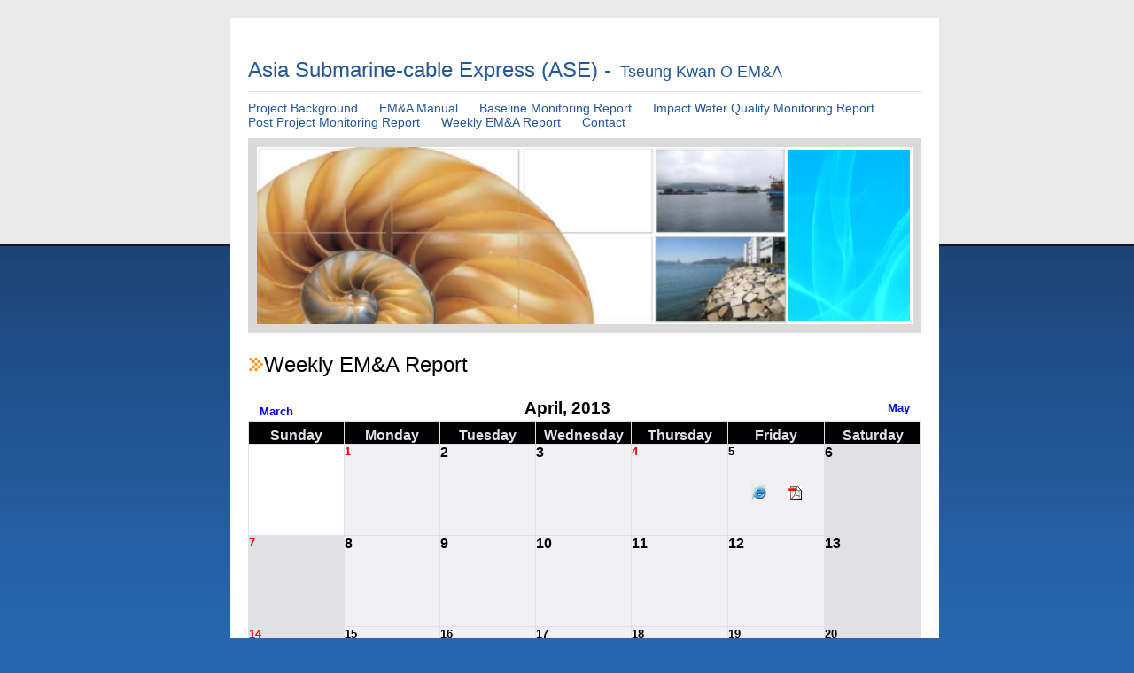

--- FILE ---
content_type: text/html
request_url: https://ase-tseungkwano-ema.com.hk/Weekly_Report_Apr13.html
body_size: 1342
content:
<!DOCTYPE html PUBLIC >
<html >
<head>
<meta http-equiv="Content-Type" content="text/html; charset=iso-8859-1" />
<title>Asia Submarine Cable Express (ASE) - Tseung Kwan O</title>
<link rel="stylesheet" type="text/css" href="css/style.css" />

</head>

<body>
<div id="container">
	<div id="holder" class="clearfix">
		<div id="logo">
			<h1>Asia Submarine-cable Express (ASE) -<font size="+1">&nbsp;&nbsp;Tseung Kwan O EM&amp;A</font></h1>
	  </div>
		<div id="navigation">
		  <ul>
				<li><a href="index.html">Project Background</a></li>
				<li><a href="EMA Manual.html">EM&A Manual</a></li>
                <li><a href="Baseline Report.html">Baseline Monitoring Report</a></li>
                 <li><a href="Impact Water Quality Monitoring Report.html">Impact Water Quality Monitoring Report</a></li><br>
                <li><a href="Post Project Monitoring Report.html">Post Project Monitoring Report</a></li>
				<li><a href="Weekly_Report_May13.html">Weekly EM&A Report</a></li>
				<li><a href="Contact.html">Contact</a></li>
				
			</ul>
	    </div>
		<div id="header"></div>
		<div id="content">
		  <h1><img src="images/arrow01.jpg" width="18" height="15" vspace="1" />Weekly EM&A Report
          </h1>
			
			<table border="0" width="760" height="13">
		<tr>
			<td width="187" align="left" valign="bottom"><b><font size="2">
			<a href="Weekly_Report_Mar13.html">March</a></font></b></td>
	    <td width="114">&nbsp;</td>
			<td width="180"><b><span style="font-size: 14pt">April, 2013</span></b></td>
			<td width="125">&nbsp;</td>
			<td width="132"  align="right"><b><font size="2">
			<a href="Weekly_Report_May13.html">May</a></font></b></td>
		</tr>
	</table> 
<table width="760" height="540" border="1" cellpadding="0" cellspacing="0" bordercolor="#E0E0E5" bordercolorlight="#D6D6D6" bordercolordark="#D6D6D6" class="table" style="border-collapse: collapse">
    
        <tr >
          
          <td height="25" align="center" valign="bottom" bgcolor="#000000" bordercolor="#D6D6D6" ><strong>
			<font color="#E0E0E5">Sunday</font></strong></td>
          <td height="25" align="center" valign="bottom" bgcolor="#000000" bordercolor="#D6D6D6" ><strong>
			<font color="#E0E0E5">Monday</font></strong></td>
          <td height="25" align="center" valign="bottom" bgcolor="#000000" bordercolor="#D6D6D6" ><strong>
			<font color="#E0E0E5">Tuesday</font></strong></td>
          <td height="25" align="center" valign="bottom" bgcolor="#000000" bordercolor="#D6D6D6" ><strong>
			<font color="#E0E0E5">Wednesday</font></strong></td>
          <td height="25" align="center" valign="bottom" bgcolor="#000000" bordercolor="#D6D6D6" ><strong>
			<font color="#E0E0E5">Thursday</font></strong></td>
          <td height="25" align="center" valign="bottom" bgcolor="#000000" bordercolor="#D6D6D6" ><strong>
			<font color="#E0E0E5">Friday</font></strong></td>
          <td height="25" align="center" valign="bottom" bgcolor="#000000" bordercolor="#D6D6D6" ><strong>
			<font color="#E0E0E5">Saturday</font></strong></td>
        </tr>
        <tr bordercolor="#CCCCCC" >
          
          <td width="100" height="100" bgcolor="#FFFFFF" align="left" valign="top" bordercolor="#D6D6D6" style="border-left-style: none; border-left-width: medium; border-right-style: none; border-right-width: medium">&nbsp;</td>
          <td width="100" bgcolor="#F0F0F5" valign="top"><strong><font color="red" size="-1">1</font></strong></td>
          <td width="100" bgcolor="#F0F0F5" valign="top"><strong>2</strong></td>
          <td width="100" bgcolor="#F0F0F5" valign="top"><strong>3</strong></td>
          <td width="100" bgcolor="#F0F0F5" valign="top"><strong><font color="red" size="-1">4</font></strong></td>
          <td width="100" bgcolor="#F0F0F5" valign="top"><p><strong><font size="-1">5</font></strong></p>
          <p><center>
            <font size="-1"><a href="weekly report/1March_2013/0171870 13th Weekly Site Inspection Report_v0.htm" target="_blank"><img src="images/ie_icon.jpg" width="17" height="18" border="0"></a></font>&nbsp;<a href="weekly report/1March_2013/0171870-13th Weekly Site Inspection Report_v0.pdf" target="_blank"><img src="images/icon_pdf2.gif" width="16" height="16" border="0"></a></center></p></td>
          <td width="100" bgcolor="#E0E0E5" valign="top" bordercolor="#D6D6D6"><strong>6</strong></td>
        </tr>
        <tr>
          
          <td width="100" height="100" bgcolor="#E0E0E5" valign="top"><strong><font color="red" size="-1">7</font></strong></td>
          <td width="100" bgcolor="#F0F0F5" valign="top"><strong>8</strong></td>
          <td width="100" bgcolor="#F0F0F5" valign="top"><strong>9</strong></td>
          <td width="100" bgcolor="#F0F0F5" valign="top"><p><strong>10</strong></td>
          <td width="100" bgcolor="#F0F0F5" valign="top"><b>11</b></td>
          <td width="100" bgcolor="#F0F0F5" valign="top"><b>12</b></td>
          <td width="100" bgcolor="#E0E0E5" valign="top"><b>13</b></td>
        </tr>
        <tr>
        
          <td width="100" height="100" bgcolor="#E0E0E5" valign="top"><strong><font color="red" size="-1">14</font></strong></td>
          <td width="100" bgcolor="#F0F0F5" valign="top"><p><font size="-1"><strong>15</strong></font></p>
                  
          </td>
          <td width="100" bgcolor="#F0F0F5" valign="top"><strong>
			<font size="-1">16</font></strong></td>
          <td width="100" bgcolor="#F0F0F5" valign="top"><p><font size="-1"><strong>17</strong></font></p>
         
          
          
          </td>
          <td width="100" bgcolor="#F0F0F5" valign="top"><p><font size="-1"><strong>18</strong></font></p>
          <p>&nbsp;</p></td>
          <td width="100" bgcolor="#F0F0F5" valign="top"><font size="-1"><strong>19</strong></font></td>
          <td width="100" bgcolor="#E0E0E5" valign="top"><strong><font size="-1">20</font></strong></td>
        </tr>
        <tr>
          <td width="100" height="100" bgcolor="#E0E0E5" valign="top"><strong><font color="red" size="-1">21</font></strong></td>
          <td width="100" bgcolor="#F0F0F5" valign="top"><strong><font size="-1">22</font></strong></td>
          <td width="100" bgcolor="#F0F0F5" valign="top"><strong><font size="-1">23</font></strong></td>
          <td width="100" bgcolor="#F0F0F5" valign="top"><p><strong><font size="-1">24</font></strong></p>
          
          
          </td>
          <td width="100" bgcolor="#F0F0F5" valign="top"><strong><font size="-1">25</font></strong></td>
          <td width="100" bgcolor="#F0F0F5" valign="top"><font size="-1"><strong>26</strong></font></td>
          <td width="100" bgcolor="#E0E0E5" valign="top"><font size="-1"><strong>27</strong></font></td>
        </tr>
        <tr>
                
          <td width="100" height="100" bgcolor="#E0E0E5" valign="top"><font size="-1" color="red"><strong>28</strong></font></td>
          <td width="100" bgcolor="#F0F0F5" valign="top"><p><font size="-1"><strong>29</strong></font></p><center>
          
          
            <font size="-1"><a href="weekly report/29April_2013/0171870 14th Weekly Site Inspection Report_v0.htm" target="_blank"><img src="images/ie_icon.jpg" width="17" height="18" border="0"></a></font>&nbsp;<a href="weekly report/29April_2013/0171870 14th Weekly Site Inspection Report_v0.pdf" target="_blank"><img src="images/icon_pdf2.gif" width="16" height="16" border="0"></a></center></p>
          
          </td>
          <td width="100" bgcolor="#F0F0F5" valign="top"><p><strong><font size="-1">30</font></strong></p><center>
          <p></p></center></td>
         <td width="100" bgcolor="#FFFFFF" align="left" valign="top" bordercolor="#D6D6D6" style="border-left-style: none; border-left-width: medium; border-right-style: none; border-right-width: medium">&nbsp;</td>
          <td width="100" bgcolor="#FFFFFF" align="left" valign="top" bordercolor="#D6D6D6" style="border-left-style: none; border-left-width: medium; border-right-style: none; border-right-width: medium">&nbsp;</td>
          
          <td width="100" bgcolor="#FFFFFF" align="left" valign="top" bordercolor="#D6D6D6" style="border-left-style: none; border-left-width: medium; border-right-style: none; border-right-width: medium">&nbsp;</td>
            <td width="100" bgcolor="#FFFFFF" align="left" valign="top" bordercolor="#D6D6D6" style="border-left-style: none; border-left-width: medium; border-right-style: none; border-right-width: medium">&nbsp;</td>
         
        
        
        </table></p>
			
		</div>
	
    </div>
	<div id="footer">
		<span id="copyright">ERM Hong Kong 2012</span>
		<ul>
				<li><a href="index.html">Project Background</a></li>
				<li><a href="EMA Manual.html">EM&A Manual</a></li>
                <li><a href="Baseline Report.html">Baseline Monitoring Report</a></li>
                 <li><a href="Impact Water Quality Monitoring Report.html">Impact Water Quality Monitoring Report</a></li><br>
                <li><a href="Post Project Monitoring Report.html">Post Project Monitoring Report</a></li>
				<li><a href="Weekly_Report_Dec.html">Weekly EM&A Report</a></li>
				<li><a href="Contact.html">Contact</a></li>
				
			</ul>
	</div>
</div>
</body>
</html>

--- FILE ---
content_type: text/css
request_url: https://ase-tseungkwano-ema.com.hk/css/style.css
body_size: 893
content:
/*defaults*/
body 	{background:#2765AF url('../images/body_bg.jpg') repeat-x 0 0; color:#000000; margin:20px 0; padding:0; font-family:"Trebuchet MS", verdana, arial, "Times New Roman", serif; font-size:90%; }
p		{margin:0; padding:0 0 15px 0; }
/*
;a		{color:#000000; text-decoration:underline; }
;a:hover	{color:#225799; text-decoration:none;}
/*

/*structural elements*/
#container	{margin:0px auto; text-align:center; width:760px; }
#holder		{width:100%; padding:20px 20px 5px 20px; background:#FFFFFF; text-align:left; }
#logo		{
	border-bottom:1px solid #DADADA;
	padding:25px 15px 10px 0px;
	background-image: url);
	background-repeat: no-repeat;
	background-position: 695px bottom;
}
#navigation	{padding:10px 0; }
#header		{
	padding:10px;
	height:200px;
	background-color: #DADADA;
	background-image: url(../images/header_home_v9.png);
	background-repeat: no-repeat;
	background-position: 10px 10px;
}
#content	{
	float:left;
	width:750px;
	line-height:160%;
	height: auto;
	padding-top: 20px;
	padding-right: 10px;
	padding-bottom: 0;
	padding-left: 0;
}


#content a	{
	padding:10px 10px 10px 10px;
	text-decoration:blink;
	background-repeat: no-repeat;
	background-position: right center;
	display: marker;
	overflow: visible;
	visibility: visible;
}

	
#content a:hover {
	padding:10px 10px 10px 10px;
	text-decoration:blink;
	background-repeat: no-repeat;
	background-position: right center;
	color: red;
}




#address {
	font-family: Arial;
	font-size: 12px;
	font-weight: 300;
	text-align: left;
	color: #4E4E4E;
}


#news		{float:right; width:250px; padding:20px 0; line-height:140%; text-align:justify; }
.newsItem	{padding:20px 20px 5px 5px; background:#FEFFD5; border:1px solid #FFEB70; font-size:90%; margin-bottom:20px; }
#footer		{clear:both; width:100%; font-size:80%; background:#DADADA; padding:20px; text-align:left; border-top:2px solid #2765AF; }
#copyright	{float:right; margin-bottom:0px;}


/*headings*/
.newsItem h1	{color:#225799; margin:0 0 10px 0; padding:0; font-size:130%; font-weight:normal; }
#content h1		{font-size:170%; font-weight:normal; line-height:130%; margin:0; padding:0 0 20px 0; }
#logo h1		{font-weight:normal; font-size:170%; margin:0; padding:0; color:#225799; }


/*navigation*/
#navigation ul 		{margin:0; padding:0; }
#navigation li 		{margin:0; padding:0; list-style:none; display:inline; }
#navigation a		{color:#225799; padding:0 20px 0 0; text-decoration:none; }
#navigation a:hover	{color:#000000; }

#footer ul 		{margin:0; padding:0; }
#footer li 		{margin:0; padding:0; list-style:none; display:inline; }
#footer a		{color:#000000; font-weight:bold; padding:0 5px 0 0; text-decoration:underline; }
#footer a:hover	{color:#000000; text-decoration:none; }


/*shamelessly borrowed styles from http://www.positioniseverything.net/easyclearing.html*/
.clearfix:after {content:"."; display:block; height:0; clear:both; visibility:hidden; }
.clearfix {display:inline-block; }
/* Hides from IE-mac \*/
* html .clearfix {height:1%; }
.clearfix {display:block; }
/* End hide from IE-mac */
